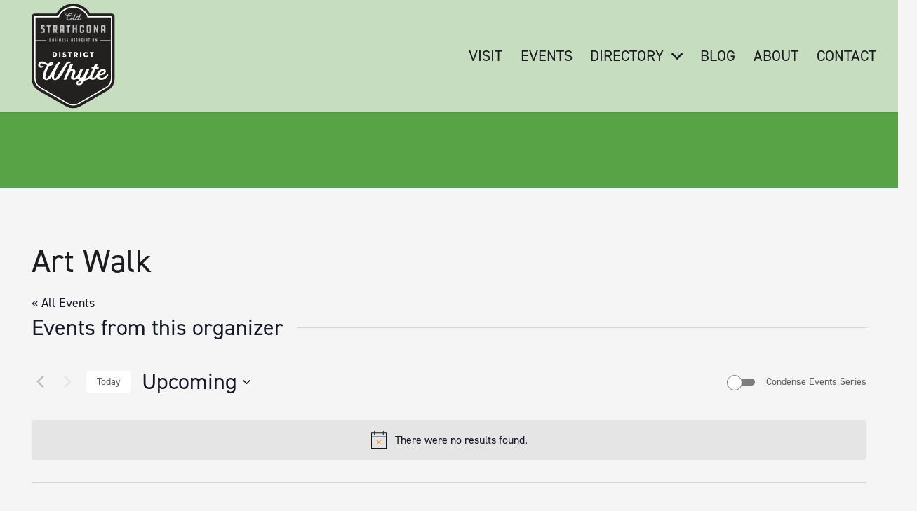

--- FILE ---
content_type: text/css
request_url: https://oldstrathcona.ca/wp-content/themes/impreza-child/style.css?ver=1.0.0
body_size: -137
content:
/*
Theme Name: Impreza Child
Template: Impreza
Description: Child theme for the Impreza WordPress theme
Version: 1.0.0
Author: OSBA Development Team
*/

/* Child theme styles - add your custom CSS here */

--- FILE ---
content_type: text/css
request_url: https://oldstrathcona.ca/wp-content/themes/impreza-child/style.css?ver=8.39.2
body_size: -114
content:
/*
Theme Name: Impreza Child
Template: Impreza
Description: Child theme for the Impreza WordPress theme
Version: 1.0.0
Author: OSBA Development Team
*/

/* Child theme styles - add your custom CSS here */

--- FILE ---
content_type: text/plain
request_url: https://www.google-analytics.com/j/collect?v=1&_v=j102&a=1019373806&t=pageview&_s=1&dl=https%3A%2F%2Foldstrathcona.ca%2Forganizer%2Fart-walk%2F&ul=en-us%40posix&dt=Art%20Walk%20-%20Old%20Strathcona%20Business%20Association%2C%20Edmonton&sr=1280x720&vp=1280x720&_u=KGBAAEAjAAAAACAAI~&jid=1184678635&gjid=186284514&cid=1277416506.1761981447&tid=UA-152601140-1&_gid=130060517.1761981447&_r=1&_slc=1&z=999161069
body_size: -451
content:
2,cG-W6VG831ZT0

--- FILE ---
content_type: image/svg+xml
request_url: https://oldstrathcona.ca/wp-content/uploads/2025/08/logo-osba.svg
body_size: 4371
content:
<svg xmlns="http://www.w3.org/2000/svg" viewBox="0 0 91.58 115.09"><defs><style>.cls-1{fill:#231f20;}.cls-2{fill:#bcbec0;}.cls-3{fill:#fff;}</style></defs><title>Asset 1</title><g id="Layer_2" data-name="Layer 2"><g id="Layer_1-2" data-name="Layer 1"><path class="cls-1" d="M87.92,10.74H64.3a21.32,21.32,0,0,0-37,0H3.66A3.66,3.66,0,0,0,0,14.4V81.84a16.16,16.16,0,0,0,8.05,14l29.69,17.14a16.08,16.08,0,0,0,16.1,0L83.53,95.79a16.14,16.14,0,0,0,8-14V14.4A3.66,3.66,0,0,0,87.92,10.74Z"/><path class="cls-2" d="M19.67,41.84V38h1.4a.37.37,0,0,1,.39.39v1.09a.41.41,0,0,1-.41.45.42.42,0,0,1,.4.44v1.12a.37.37,0,0,1-.39.39Zm1.14-3.21a.09.09,0,0,0-.1-.1h-.39V39.6h.39c.06,0,.1,0,.1-.09Zm0,1.6a.09.09,0,0,0-.1-.09h-.39v1.12h.39c.06,0,.1,0,.1-.08Z"/><path class="cls-2" d="M23.4,38v3.29a.07.07,0,0,0,0,0h.39s0,0,0,0V38h.66v3.41a.45.45,0,0,1-.48.47h-.81a.44.44,0,0,1-.47-.47V38Z"/><path class="cls-2" d="M25.74,41.26h.75a0,0,0,0,0,.05,0v-1a0,0,0,0,0-.05,0h-.36a.37.37,0,0,1-.39-.39V38.36a.38.38,0,0,1,.39-.4h1v.56h-.73s0,0,0,.06v1s0,0,0,0h.36a.39.39,0,0,1,.4.4v1.46a.39.39,0,0,1-.4.4h-1Z"/><path class="cls-2" d="M29,41.84h-.62V38H29Z"/><path class="cls-2" d="M30.91,39.65v2.19h-.54V38h.54l.73,2.33V38h.55v3.88h-.54Z"/><path class="cls-2" d="M33.56,38H35v.56H34.2v1.09h.64v.54H34.2v1.13H35v.56H33.56Z"/><path class="cls-2" d="M36,41.26h.75a0,0,0,0,0,.05,0v-1a0,0,0,0,0-.05,0h-.36a.37.37,0,0,1-.39-.39V38.36a.38.38,0,0,1,.39-.4h1v.56h-.73s0,0,0,.06v1s0,0,0,0h.36a.39.39,0,0,1,.4.4v1.46a.39.39,0,0,1-.4.4H36Z"/><path class="cls-2" d="M38.53,41.26h.76s0,0,0,0v-1s0,0,0,0h-.37a.37.37,0,0,1-.39-.39V38.36a.38.38,0,0,1,.39-.4h1v.56h-.73s0,0,0,.06v1s0,0,0,0h.37A.38.38,0,0,1,40,40v1.46a.38.38,0,0,1-.39.4h-1Z"/><path class="cls-2" d="M45.32,41.8h-.63V40.68h-.46V41.8h-.64V38.32a.37.37,0,0,1,.39-.39h1a.37.37,0,0,1,.39.39Zm-.63-1.66V38.57a.08.08,0,0,0-.08-.08h-.3a.07.07,0,0,0-.08.08v1.57Z"/><path class="cls-2" d="M46.51,41.22h.75s.05,0,.05,0v-1s0-.05-.05-.05H46.9a.38.38,0,0,1-.39-.4V38.32a.37.37,0,0,1,.39-.39h1v.55h-.73s0,0,0,.07v.94s0,.06,0,.06h.37a.37.37,0,0,1,.39.39v1.47a.37.37,0,0,1-.39.39H46.51Z"/><path class="cls-2" d="M49,41.22h.76s0,0,0,0v-1s0-.05,0-.05h-.37a.38.38,0,0,1-.39-.4V38.32a.37.37,0,0,1,.39-.39h1v.55h-.73s0,0,0,.07v.94s0,.06,0,.06h.37a.38.38,0,0,1,.4.39v1.47a.38.38,0,0,1-.4.39H49Z"/><path class="cls-2" d="M53,37.89a.39.39,0,0,1,.4.4v3.15a.38.38,0,0,1-.4.39H52a.38.38,0,0,1-.4-.39V38.29a.38.38,0,0,1,.4-.4Zm-.25.6s0-.06,0-.06h-.43s0,0,0,.06v2.73s0,.05,0,.05h.43s0,0,0-.05Z"/><path class="cls-2" d="M56.43,40.36v1a.44.44,0,0,1-.46.47h-.81a.44.44,0,0,1-.46-.47v-3a.45.45,0,0,1,.46-.48H56a.44.44,0,0,1,.46.48v1h-.64v-.84a.08.08,0,0,0,0-.07h-.36s0,0,0,.07v2.7a0,0,0,0,0,0,.05h.36a.05.05,0,0,0,0-.05v-.86Z"/><path class="cls-2" d="M58.24,41.8h-.62V37.93h.62Z"/><path class="cls-2" d="M61.31,41.8h-.64V40.68h-.46V41.8h-.64V38.32a.37.37,0,0,1,.39-.39h.95a.38.38,0,0,1,.4.39Zm-.64-1.66V38.57a.07.07,0,0,0-.08-.08h-.3a.08.08,0,0,0-.08.08v1.57Z"/><path class="cls-2" d="M63.47,38.48V41.8h-.64V38.48h-.49v-.55H64v.55Z"/><path class="cls-2" d="M65.64,41.8H65V37.93h.62Z"/><path class="cls-2" d="M68.36,37.89a.39.39,0,0,1,.4.4v3.15a.38.38,0,0,1-.4.39h-1a.38.38,0,0,1-.4-.39V38.29a.38.38,0,0,1,.4-.4Zm-.25.6a.07.07,0,0,0,0-.06h-.42s0,0,0,.06v2.73s0,.05,0,.05h.42a.05.05,0,0,0,0-.05Z"/><path class="cls-2" d="M70.64,39.62V41.8h-.55V37.93h.54l.74,2.33V37.93h.54V41.8h-.53Z"/><path class="cls-2" d="M48.25,17.19c-.22.21-.42.44-.65.62a1.71,1.71,0,0,1-1.54.3,1,1,0,0,1-.8-1.1c0-.05,0-.1,0-.12-.27.09-.55.2-.83.28a1.55,1.55,0,0,1-.8,0,.2.2,0,0,0-.24.07,4,4,0,0,1-1.74,1.14,2.58,2.58,0,0,1-2-.12,2.28,2.28,0,0,1-1.18-1.65,4.69,4.69,0,0,1,.24-2.67l.07-.19-.2-.08a2.29,2.29,0,0,1-1.15-.85,1.37,1.37,0,0,1,.53-2,1.06,1.06,0,0,1,.25-.09.21.21,0,0,1,.26.12.38.38,0,0,1,0,.28,1.09,1.09,0,0,1-.26.21.82.82,0,0,0-.36.76.84.84,0,0,0,.3.5A2.46,2.46,0,0,0,39,13c.11,0,.14,0,.19-.12a5.14,5.14,0,0,1,1.7-1.8,4.08,4.08,0,0,1,2-.67,2.38,2.38,0,0,1,1,.14A1.05,1.05,0,0,1,44.55,12a2.55,2.55,0,0,1-1.08,1.19,4.94,4.94,0,0,1-2.35.75c-.36,0-.71,0-1.07,0a.19.19,0,0,0-.23.15A4.82,4.82,0,0,0,39.58,16a1.36,1.36,0,0,0,1.86,1.28,3.12,3.12,0,0,0,1.38-.81.36.36,0,0,0,.08-.2,1.23,1.23,0,0,1,.74-1,.35.35,0,0,0,.14-.13,5.4,5.4,0,0,0,.61-2.2.53.53,0,0,1,.08-.24.26.26,0,0,1,.31-.12.23.23,0,0,1,.17.25,6,6,0,0,1-.65,3.11c-.09.18-.2.36-.32.59a2.86,2.86,0,0,0,.53,0,1.83,1.83,0,0,0,1.13-.81,5.37,5.37,0,0,0,.49-.88c.44-1,.87-1.94,1.29-2.91a.5.5,0,0,1,.52-.34h.49c.24,0,.3.11.2.33-.59,1.33-1.2,2.66-1.79,4a7.78,7.78,0,0,0-.39,1.05c-.09.32.11.49.44.41a1.69,1.69,0,0,0,.94-.68,5.77,5.77,0,0,0,.69-1.14,3.12,3.12,0,0,1,1.87-1.79,1.81,1.81,0,0,1,1-.05,1.07,1.07,0,0,1,.66.49,1.5,1.5,0,0,0,.09-.18c.32-.71.63-1.41.94-2.13a.45.45,0,0,1,.47-.3c.17,0,.35,0,.52,0s.32.1.22.33c-.53,1.19-1.07,2.37-1.59,3.55-.22.49-.41,1-.61,1.47a.3.3,0,0,0,.28.44.75.75,0,0,0,.5-.16,3.56,3.56,0,0,0,1-1.12l.08-.13a.25.25,0,0,1,.31-.15.3.3,0,0,1,.2.32.51.51,0,0,1-.06.21,4.78,4.78,0,0,1-1.14,1.5,1.64,1.64,0,0,1-1.52.3,1.12,1.12,0,0,1-.67-.5c-.09-.15-.12-.16-.24,0a1.85,1.85,0,0,1-1.26.59A1.13,1.13,0,0,1,48.25,17.19Zm-8-4c.25,0,.47,0,.69,0a4.7,4.7,0,0,0,2.29-.82,2.21,2.21,0,0,0,.58-.6.4.4,0,0,0-.27-.64,1.78,1.78,0,0,0-.65,0,3.18,3.18,0,0,0-1.5.75A4.64,4.64,0,0,0,40.24,13.2Zm9,3.53c0,.46.21.62.58.49a2.6,2.6,0,0,0,.5-.25,3.33,3.33,0,0,0,1.27-1.87c.12-.4-.12-.65-.54-.59a1.73,1.73,0,0,0-.77.37A2.74,2.74,0,0,0,49.24,16.73Z"/><path class="cls-2" d="M10.42,30.56h2.2a.1.1,0,0,0,.11-.11V28.68a.1.1,0,0,0-.11-.11h-1.3a.87.87,0,0,1-.9-.91V24.54a.87.87,0,0,1,.9-.91h3v1.43h-2.1a.13.13,0,0,0-.12.14v1.74a.12.12,0,0,0,.12.11H13.5a.88.88,0,0,1,.91.91v3.16a.88.88,0,0,1-.91.91H10.42Z"/><path class="cls-2" d="M21,23.63v1.43H19.64v7H18v-7H16.59V23.63Z"/><path class="cls-2" d="M27.23,23.63a1,1,0,0,1,1,1v3.66a.93.93,0,0,1-.76,1L28.24,32H26.59l-.76-2.75h-.64V32H23.51v-8.4Zm-.67,1.56a.12.12,0,0,0-.1-.13H25.19v2.86h1.27a.12.12,0,0,0,.1-.11Z"/><path class="cls-2" d="M35.85,32H34.18V29.72H32.85V32H31.18V24.54a.86.86,0,0,1,.9-.91h2.86a.87.87,0,0,1,.91.91Zm-1.67-3.71V25.24A.2.2,0,0,0,34,25h-.9a.2.2,0,0,0-.21.2v3.08Z"/><path class="cls-2" d="M42.7,23.63v1.43H41.33v7H39.65v-7H38.28V23.63Z"/><path class="cls-2" d="M50,32H48.35V28.56H46.87V32H45.2v-8.4h1.67v3.52h1.48V23.63H50Z"/><path class="cls-2" d="M57.79,28.9v2.19a1,1,0,0,1-1,1H54.14a1,1,0,0,1-1-1v-6.5a1,1,0,0,1,1-1h2.65a1,1,0,0,1,1,1v2.15H56.11V25.15c0-.08,0-.14-.09-.14H55a.13.13,0,0,0-.11.14v5.36a.12.12,0,0,0,.11.13h1a.12.12,0,0,0,.12-.13V28.9Z"/><path class="cls-2" d="M64.42,23.58a.87.87,0,0,1,.91.91v6.67a.87.87,0,0,1-.91.91H61.49a.86.86,0,0,1-.91-.91V24.49a.86.86,0,0,1,.91-.91Zm-.77,1.54a.13.13,0,0,0-.1-.13H62.34c-.06,0-.08.08-.08.13v5.41s0,.11.08.11h1.21a.12.12,0,0,0,.1-.11Z"/><path class="cls-2" d="M70,27.38V32H68.47v-8.4h1.47l1.93,4.85V23.63h1.48V32H71.87Z"/><path class="cls-2" d="M81.16,32H79.49V29.72H78.16V32H76.49V24.54a.86.86,0,0,1,.89-.91h2.87a.87.87,0,0,1,.91.91Zm-1.67-3.71V25.24a.2.2,0,0,0-.23-.2h-.89a.19.19,0,0,0-.21.2v3.08Z"/><path class="cls-3" d="M45.79,112.14a13.11,13.11,0,0,1-6.58-1.77L9.53,93.24A13.2,13.2,0,0,1,3,81.84V13.69H29.09a18.36,18.36,0,0,1,33.41,0H88.63V81.84a13.2,13.2,0,0,1-6.58,11.4L52.37,110.37A13.11,13.11,0,0,1,45.79,112.14Zm-41.42-97V81.84A11.78,11.78,0,0,0,10.24,92l29.68,17.14a11.76,11.76,0,0,0,11.74,0L81.34,92a11.78,11.78,0,0,0,5.87-10.17V15.11H61.57l-.19-.43a16.94,16.94,0,0,0-31.18,0l-.18.43Z"/><path class="cls-3" d="M15.83,39.27H3.16A.2.2,0,0,1,3,39.08a.21.21,0,0,1,.21-.2H15.83a.2.2,0,0,1,.21.2A.2.2,0,0,1,15.83,39.27Z"/><path class="cls-3" d="M15.83,40.72H3.16a.2.2,0,1,1,0-.4H15.83a.2.2,0,1,1,0,.4Z"/><path class="cls-3" d="M88.42,39.27H75.75a.2.2,0,0,1-.21-.19.2.2,0,0,1,.21-.2H88.42a.21.21,0,0,1,.21.2A.2.2,0,0,1,88.42,39.27Z"/><path class="cls-3" d="M88.42,40.72H75.75a.2.2,0,1,1,0-.4H88.42a.2.2,0,1,1,0,.4Z"/><path class="cls-3" d="M59,82.51a7.09,7.09,0,0,0,4.86-3.16,14,14,0,0,0,1.27-2.22c.82-1.76,1.57-3.55,2.35-5.34l.19-.47H66.37c-.43,0-.69-.22-.7-.56s.26-.56.7-.58,1-.07,1.46-.08a.5.5,0,0,0,.53-.34c.34-.82.72-1.62,1.07-2.43a1.19,1.19,0,0,1,1.14-.78c.51,0,1,0,1.55,0s.68.31.48.77c-.37.83-.75,1.66-1.13,2.53h1.21a2.17,2.17,0,0,1,.36,0,.86.86,0,0,1,.94.82.89.89,0,0,1-1,.86c-.67,0-1.33,0-2,0a.52.52,0,0,0-.4.23C69.41,74.45,68.21,77.2,67,80a2.53,2.53,0,0,0-.2.82.8.8,0,0,0,1,.9,3.35,3.35,0,0,0,1.75-.92,8.92,8.92,0,0,0,2.31-3.35,8.69,8.69,0,0,1,4.82-5.22,4.34,4.34,0,0,1,3-.23,2.63,2.63,0,0,1,1.7,3.87,5.27,5.27,0,0,1-3,2.44A14.45,14.45,0,0,1,74.4,79a2.24,2.24,0,0,0,1.22,2.44,4.28,4.28,0,0,0,3,.13,6.93,6.93,0,0,0,4.19-3.24,2.39,2.39,0,0,1,.13-.21c.31-.52.59-.66,1-.5a.83.83,0,0,1,.33,1.16,12.12,12.12,0,0,1-1.33,2,8.2,8.2,0,0,1-7.26,3.06,4.15,4.15,0,0,1-3.89-2.76s0-.09,0-.08A23.13,23.13,0,0,1,70,82.79a4.59,4.59,0,0,1-4.19.89,2.74,2.74,0,0,1-2-1.67l-.87.75a9.36,9.36,0,0,1-4.11,1.79,1.53,1.53,0,0,0-1.26,1,7.42,7.42,0,0,1-2.06,3,5.14,5.14,0,0,1-4.13,1.23,2.25,2.25,0,0,1-2-1.51A2.62,2.62,0,0,1,50,85.6a5.5,5.5,0,0,1,2.24-1.36c.3-.12.61-.22.93-.37A3.06,3.06,0,0,1,50.34,82c-.39.32-.74.66-1.14.94a4.48,4.48,0,0,1-3.65.75,2.63,2.63,0,0,1-2-3.64c.39-1.29,1-2.53,1.45-3.8a10.46,10.46,0,0,0,.41-1.19c.19-.8-.23-1.22-1-1.06a3.15,3.15,0,0,0-1.75,1.06,11.91,11.91,0,0,0-2,3.06q-1.1,2.41-2.16,4.84a1.26,1.26,0,0,1-1.31.83c-.41,0-.82,0-1.23,0-.65,0-.84-.29-.57-.88q1.95-4.42,3.91-8.84c1-2.2,2-4.39,2.91-6.6a1.43,1.43,0,0,1,1.52-1c.42,0,.84,0,1.26,0s.69.31.48.77c-.73,1.67-1.48,3.33-2.22,5,0,.1-.09.2-.14.31.56-.17,1.07-.38,1.6-.5a2.93,2.93,0,0,1,3.14,1.15,3.31,3.31,0,0,1,.27,2.84c-.39,1.24-.91,2.44-1.37,3.66-.11.29-.23.58-.33.88a.74.74,0,0,0,.65,1,1.93,1.93,0,0,0,1.45-.42,9.44,9.44,0,0,0,2.84-3.64c.72-1.56,1.39-3.15,2.08-4.74a1.24,1.24,0,0,1,1.25-.8c.45,0,.9,0,1.35,0,.6,0,.79.29.54.84-.79,1.8-1.6,3.6-2.39,5.4-.26.6-.5,1.21-.72,1.82s-.33,1,.08,1.38,1,.2,1.41,0a4.93,4.93,0,0,0,2.19-2.07c.84-1.68,1.61-3.39,2.4-5.09.23-.5.44-1,.67-1.49A1.18,1.18,0,0,1,61.38,72c.44,0,.9,0,1.34,0,.63,0,.81.28.56.86l-3.06,6.8Zm15.86-5.14a8.62,8.62,0,0,0,3.9-1.31,2.78,2.78,0,0,0,.76-.88,1.17,1.17,0,0,0,.09-.84c-.1-.31-.46-.27-.75-.25A5.13,5.13,0,0,0,74.82,77.37Zm-20.3,8.14-.06-.11c-.71.18-1.44.33-2.15.55a2.33,2.33,0,0,0-1.31,1,.78.78,0,0,0,.64,1.25,1.87,1.87,0,0,0,1.54-.61A6.43,6.43,0,0,0,54.52,85.51Z"/><path class="cls-3" d="M22.1,80.53a3.46,3.46,0,0,1-.32.46,9.18,9.18,0,0,1-4.42,3,3.42,3.42,0,0,1-4.55-3,12.27,12.27,0,0,1,.72-5.82,29.46,29.46,0,0,1,3.37-7c.06-.1.12-.21.22-.36l-.62-.25c-1.22-.5-2.42-1-3.67-1.46a5.62,5.62,0,0,0-1.92-.21,1.57,1.57,0,0,0-1.44,1.16,1.35,1.35,0,0,0,.45,1.54,1.38,1.38,0,0,0,1.6.18c.57-.29,1-.26,1.19.1s0,.83-.49,1.15a3.19,3.19,0,0,1-3.55,0,3.07,3.07,0,0,1-1.39-3.14,3.8,3.8,0,0,1,3.37-3.17,5.75,5.75,0,0,1,3.15.47c1.35.6,2.68,1.25,4,1.91a.67.67,0,0,0,.91-.14,9.93,9.93,0,0,1,1.88-1.41A2.43,2.43,0,0,1,22,64.27a1.8,1.8,0,0,1,1.31,2.8,3.22,3.22,0,0,1-2.52,1.46,4.05,4.05,0,0,1-1.1,0c-.41-.07-.58.12-.74.45a54.21,54.21,0,0,0-2.88,7.48,15.52,15.52,0,0,0-.83,4.31,4.23,4.23,0,0,0,.11,1,.73.73,0,0,0,1.05.58,4.76,4.76,0,0,0,1.42-.9,23.09,23.09,0,0,0,3.73-4.9c1.53-2.62,3-5.28,4.53-7.89a28.1,28.1,0,0,1,2.25-3.1,3.1,3.1,0,0,1,2-1.24.67.67,0,0,1,.24,0c.29.1.65.14.81.34s-.07.53-.22.75a43.67,43.67,0,0,0-5.29,10.22A20.17,20.17,0,0,0,24.8,80.2a6.12,6.12,0,0,0,.05,1.42.8.8,0,0,0,1.28.66,4.36,4.36,0,0,0,1.39-1.16q2-2.84,3.88-5.75c1.82-2.81,3.58-5.66,5.4-8.47a9.65,9.65,0,0,1,2.27-2.5,2.8,2.8,0,0,1,2.57-.6,3.23,3.23,0,0,1,1,.69.65.65,0,0,1,.12.82.83.83,0,0,1-.8.4,1.4,1.4,0,0,1-.28-.06c-.7-.22-1-.19-1.39.43-.7,1-1.36,2.13-2,3.23-1.25,2.28-2.4,4.61-3.68,6.87a28.78,28.78,0,0,1-3.61,5,10,10,0,0,1-3.49,2.58,3.57,3.57,0,0,1-5.25-2.88c0-.1,0-.2-.07-.3Zm-2-13.66a1.74,1.74,0,0,0,1.63-.31c.18-.16.42-.38.2-.61a.79.79,0,0,0-.64-.14A2.11,2.11,0,0,0,20.15,66.87Z"/><path class="cls-3" d="M23.1,53.34h2.11a2.72,2.72,0,1,1,0,5.44H23.1Zm1.95,4.21a1.49,1.49,0,0,0,0-3h-.49v3Z"/><path class="cls-3" d="M30.25,53.34h1.46v5.44H30.25Z"/><path class="cls-3" d="M33.85,57.86l1.06-.8a1.4,1.4,0,0,0,1.14.6c.43,0,.69-.13.69-.44s-.18-.34-.54-.46l-.64-.22a1.66,1.66,0,0,1,.51-3.27,2.23,2.23,0,0,1,1.81.72l-.84.88a1.09,1.09,0,0,0-.89-.4c-.36,0-.53.16-.53.38s.12.31.38.4l.72.24c1.09.36,1.46.88,1.46,1.65,0,1-.62,1.73-2.07,1.73A2.74,2.74,0,0,1,33.85,57.86Z"/><path class="cls-3" d="M41.41,54.56H40V53.34h4.35v1.22H42.86v4.22H41.41Z"/><path class="cls-3" d="M50.91,58.78H49.33l-.76-1.25H48v1.25H46.57V53.34h2.07a2.09,2.09,0,0,1,2.29,2.14,1.91,1.91,0,0,1-1,1.76Zm-2.35-2.41a.8.8,0,0,0,.9-.89.81.81,0,0,0-.9-.91H48v1.8Z"/><path class="cls-3" d="M53.25,53.34h1.46v5.44H53.25Z"/><path class="cls-3" d="M59.86,58.86A2.78,2.78,0,0,1,57,56.06a2.75,2.75,0,0,1,2.76-2.79,2.66,2.66,0,0,1,2.36,1.17l-1.1.75a1.37,1.37,0,0,0-2.53.87,1.38,1.38,0,0,0,1.34,1.53,1.3,1.3,0,0,0,1.28-.75l1.13.72A2.53,2.53,0,0,1,59.86,58.86Z"/><path class="cls-3" d="M65.58,54.56H64.13V53.34h4.35v1.22H67v4.22H65.58Z"/></g></g></svg>